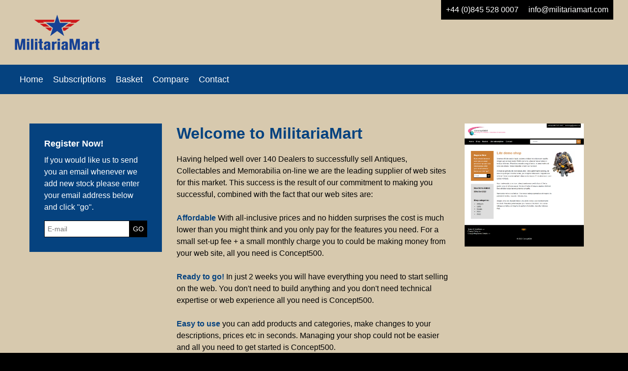

--- FILE ---
content_type: text/html; charset=UTF-8
request_url: https://concept500.co.uk/home.php
body_size: 3830
content:
<!DOCTYPE html>
<html>
<head>
    <title>MilitariaMart - Web design for Antiques, collectables, and Militaria | Home</title>
    <!-- html-head -->
<link rel="alternate" href="https://concept500.co.uk" hreflang="en-gb"/>
<link rel="canonical" href="https://concept500.co.uk">
<meta charset="utf-8">
<meta http-equiv="content-language" content="en-gb">
<meta property="og:locale" content="en_GB">
<meta property="og:type" content="website">
<meta name="robots" content="index, follow">
<meta name="author" content="Concept500">
<meta name="version" content="21.16.0">
<meta name="viewport" content="width=device-width, initial-scale=1.0">
<meta property="og:site_name" content="Concept500">
<meta name="description" content="MilitariaMart - Web design for Antiques, collectables, and Militaria">
<meta property="og:title" content="MilitariaMart - Web design for Antiques, collectables, and M">
<meta property="og:description" content="MilitariaMart - Web design for Antiques, collectables, and M">
<meta property="og:url" content="https://concept500.co.uk/home.php">
<meta property="og:image" content="/assets/logo.png">
<meta name="twitter:card" content="summary_large_image">
<meta name="twitter:image:alt" content="MilitariaMart - Web design for Antiques, collectables, and Militaria">

<!-- Favicon -->
<link rel="apple-touch-icon-precomposed" sizes="57x57" href="/images/favi-gold/apple-touch-icon-57x57.png">
<link rel="apple-touch-icon-precomposed" sizes="114x114" href="/images/favi-gold/apple-touch-icon-114x114.png">
<link rel="apple-touch-icon-precomposed" sizes="72x72" href="/images/favi-gold/apple-touch-icon-72x72.png">
<link rel="apple-touch-icon-precomposed" sizes="144x144" href="/images/favi-gold/apple-touch-icon-144x144.png">
<link rel="apple-touch-icon-precomposed" sizes="60x60" href="/images/favi-gold/apple-touch-icon-60x60.png">
<link rel="apple-touch-icon-precomposed" sizes="120x120" href="/images/favi-gold/apple-touch-icon-120x120.png">
<link rel="apple-touch-icon-precomposed" sizes="76x76" href="/images/favi-gold/apple-touch-icon-76x76.png">
<link rel="apple-touch-icon-precomposed" sizes="152x152" href="/images/favi-gold/apple-touch-icon-152x152.png">
<link rel="icon" type="image/png" href="/images/favi-gold/favicon-196x196.png" sizes="196x196">
<link rel="icon" type="image/png" href="/images/favi-gold/favicon-96x96.png" sizes="96x96">
<link rel="icon" type="image/png" href="/images/favi-gold/favicon-32x32.png" sizes="32x32">
<link rel="icon" type="image/png" href="/images/favi-gold/favicon-16x16.png" sizes="16x16">
<link rel="icon" type="image/png" href="/images/favi-gold/favicon-128.png" sizes="128x128">
<meta name="msapplication-TileColor" content="#FFFFFF">
<meta name="msapplication-TileImage" content="/images/favi-gold/mstile-144x144.png">
<meta name="msapplication-square70x70logo" content="/images/favi-gold/mstile-70x70.png">
<meta name="msapplication-square150x150logo" content="/images/favi-gold/mstile-150x150.png">
<meta name="msapplication-wide310x150logo" content="/images/favi-gold/mstile-310x150.png">
<meta name="msapplication-square310x310logo" content="/images/favi-gold/mstile-310x310.png">
<link rel="icon" href="/images/favi-gold/favicon.ico" type="image/x-icon">

<!-- Styling -->
<link media="all" href="/css/reset.css?v=21.16.0" rel="stylesheet">
<link media="all" href="/css/style.css?v=21.16.0" rel="stylesheet">
<link media="all" href="/css/responsive.css?v=21.16.0" rel="stylesheet">
    <link media="all" href="/assets/concept500.css?v=21.16.0" rel="stylesheet">

<script src="https://cdnjs.cloudflare.com/ajax/libs/jquery/2.2.4/jquery.min.js"
        integrity="sha512-DUC8yqWf7ez3JD1jszxCWSVB0DMP78eOyBpMa5aJki1bIRARykviOuImIczkxlj1KhVSyS16w2FSQetkD4UU2w=="
        crossorigin="anonymous" referrerpolicy="no-referrer"></script>

<script src="https://cdnjs.cloudflare.com/ajax/libs/prettyPhoto/3.1.6/js/jquery.prettyPhoto.min.js"
        integrity="sha512-IB7NSySDRedVEsYsOVuzN5O5jwRjV2ewVVmkDFIgE0yNu11GreBCOMv07i7hlQck41T+sTXSL05/cG+De4cZDw=="
        crossorigin="anonymous" referrerpolicy="no-referrer"></script>

<link rel="stylesheet" href="https://cdnjs.cloudflare.com/ajax/libs/prettyPhoto/3.1.6/css/prettyPhoto.min.css"
      integrity="sha512-aB3UdGCt+QZdSlPCgDsJBJ+JytRb8oq/cdMEpLTaypINSyom0h5vcw2HsF1m0eZtWsetJllPtQOfCPM9UrdKYw=="
      crossorigin="anonymous" referrerpolicy="no-referrer" />

<!--[if lt IE 9]>
    <script src="https://cdnjs.cloudflare.com/ajax/libs/html5shiv/3.7.3/html5shiv.min.js"
            integrity="sha512-UDJtJXfzfsiPPgnI5S1000FPLBHMhvzAMX15I+qG2E2OAzC9P1JzUwJOfnypXiOH7MRPaqzhPbBGDNNj7zBfoA=="
            crossorigin="anonymous"></script>
<![endif]-->

</head>
<body class="home">

<div class="div-header-menu">
    <div class="container">
    <header style="">
        <div class="container">
            <div class="header-logo">
                <figure>
                    <img src="/assets/logo.png" alt="Logo" title="Logo">
                    <figcaption>Logo</figcaption>
                </figure>
            </div>
            <div class="header-contact">
                                    <a href="tel:+44 (0)845 528 0007" class="headerTel">
                        +44 (0)845 528 0007                    </a>
                                                    <a href="mailto:info@militariamart.com" class="headerMail">
                        info@militariamart.com                     </a>
                            </div>
        </div>
    </header>
    <nav class="navbar">
        <div class="container">
    <ul class="mainNav">
      <li class="home"><a href="/home.php">Home</a></li>
      <li class="shop"><a href="/shop.php">Subscriptions</a></li>
      <li class="basket"><a href="/basket.php">Basket</a></li>
      <li class="about"><a href="/about.php">Compare</a></li>
      <li class="contact"><a href="/contact.php">Contact</a></li>
            <li class="icon"><a href="#" style="font-size:18px;" onclick="toggleMenu()">&#9776; Menu</a></li>
    </ul>

        <form action="shop.php" class="zoekbalk">
                                        <input type="text" name="q" placeholder=" -- Search -- " value=""/><input type="submit" value="Go" />
    </form>
    </div>
<script type="text/javascript">
    function toggleMenu() {
        $("ul.mainNav").toggleClass('responsive');
        $(".background-wrapper").toggleClass('active-bg');
        $(".navbar").toggleClass('active-bg');
        return false;
    }
</script>    </nav>
</div>

</div>
<div class="background-wrapper"></div>
<main>
    <div class="container">
    <div class="inner-wrapper">
                    <div class="content-part block-text block-list">
                <!-- Email Harvester -->
<div id="emailalert" class="emailharvester">
	<form name="ccoptin" action="addemail.php" method="post">
		<h3>Register Now!</h3>
		<p>If you would like us to send you an email whenever we add new stock please enter your email address below and click "go".</p>
		<div class="mailInsert"><input type="text" name="email" size="25" placeholder="E-mail" value=""><input type="submit" name="go" value="GO" class="submit"></div>
	</form>
</div>
<!-- End Email Harvester -->
            </div>
                <head>
<!-- Matomo -->
<script>
  var _paq = window._paq = window._paq || [];
  /* tracker methods like "setCustomDimension" should be called before "trackPageView" */
  _paq.push(['trackPageView']);
  _paq.push(['enableLinkTracking']);
  (function() {
    var u="//stats.concept500.com/";
    _paq.push(['setTrackerUrl', u+'matomo.php']);
    _paq.push(['setSiteId', '10']);
    var d=document, g=d.createElement('script'), s=d.getElementsByTagName('script')[0];
    g.async=true; g.src=u+'matomo.js'; s.parentNode.insertBefore(g,s);
  })();
</script>
<!-- End Matomo Code -->

</head>
<div class="content-block inner-wrapper">
    <div class="content-part block-text">
        <h1>Welcome to MilitariaMart</h1><br>
        <p>
           Having helped well over 140 Dealers to successfully sell Antiques, Collectables and Memorabilia on-line we are the leading supplier of web sites for this market. This success is the result of our commitment to making you successful, combined with the fact that our web sites are:
        </p>
        <p>&nbsp;</p>
        <p>
           <strong>Affordable</strong> With all-inclusive prices and no hidden surprises the cost is much lower than you might 
		  think and you only pay for the features you need. For a small set-up fee + a small monthly charge you to could be 
		  making money from your web site, all you need is Concept500.
        </p>
        <p>&nbsp;</p>
        <p>
             <strong>Ready to go!</strong> In just 2 weeks you will have everything you need to start selling on the web.
            You don't need to build anything and you don't need technical expertise or web experience all you need is Concept500.
        </p>
        <p>&nbsp;</p>
        <p>
            <strong>Easy to use</strong> you can add products and categories, make changes to your descriptions, prices etc in seconds.
            Managing your shop could not be easier and all you need to get started is Concept500.
        </p>
        <p>&nbsp;</p>
        <p>
           <strong>Built for Success</strong> Concept 500 has built in flexibility, is designed for maximum compatibility and has all the power you will ever need.
            You can be sure that Concept500 will never let you down, no matter how successful you become.
        </p>
		
	<!--	<div class="demo">
		<h2>Also see our demo webshops:</h2>
		<p>&nbsp;</p>
		<a href="https://lite.concept500.com/" target="_blank">Lite subscription demo webshop</a>
<!--		<p>&nbsp;</p>
		<a href="https://pro.concept500.com/" target="_blank">Pro subscription demo webshop</a>
		<p>&nbsp;</p>
		<a href="https://expert.concept500.com/" target="_blank">Expert subscription demo webshop</a> 
</div> -->
		
    </div>
		
	
    <div class="content-part block-image">
<!--        <img src="/images/home-image.jpg" alt="home image 1" class="mySlides"> -->
		<img src="/assets/h2-mart.png" alt="home image 2" class="mySlides">
		<img src="/assets/h3-lite.png" alt="home image 3" class="mySlides">

        <script>
        var myIndex = 0;
        carousel();

        function carousel() {
        var i;
        var x = document.getElementsByClassName("mySlides");
        for (i = 0; i < x.length; i++) {
        x[i].style.display = "none";
        }
        myIndex++;
        if (myIndex > x.length) {myIndex = 1}
        x[myIndex-1].style.display = "block";
        setTimeout(carousel, 2000); // Change image every 2 seconds
        }
		</script>
	
		
    </div>

</div>
    </div>
</div>
</main>

<footer>
      <div class="flash"></div>

<div class="container">
  <div class="inner-wrapper">
      <div class="content-part">
          <p class="footer-text margin10">
                              <a class="footermenu terms" href="terms.php">Terms & Conditions &#10233;</a>
                            <a class="footermenu privacy" href="privacy.php">Privacy Policy &#10233;</a>
              <a class="footermenu updatereg" href="updatereg.php">Change Registered Details &#10233;</a>
          </p>
      </div>
      <div class="content-part center">
              <img src="/images/pay/btrans.png" alt="Bank Transfer" title="Bank Transfer" class="payicon">
          <a href="https://www.militariamart.com/">
              <IMG SRC="images/mm.gif" WIDTH="46" HEIGHT="23" alt="This dealer is a Militaria Mart member" class="mm">
          </a>
      </div>
      <div class="content-part">
          <div class="fb-like margin10" data-href="https://concept500.co.uk" data-layout="button" data-action="like" data-show-faces="true" data-share="true"></div>
      </div>
  </div>

  <div class="copyright" itemscope="" itemtype="http://schema.org/WebSite">
    <meta itemprop="copyrightHolder" content="Concept500">
    © 2026 <a href="https://www.concept500.co.uk" target="_blank">Concept500</a>
  </div>

</div>
</footer>

</body>
</html>


--- FILE ---
content_type: text/css
request_url: https://concept500.co.uk/assets/concept500.css?v=21.16.0
body_size: 735
content:
/* rename this and set CUSTOM_CSS_PATH accordingly */

:root {
  --main-color: #000000; /* Basiskleur, meestal zwart / donker */
  --color-title: #05427f; /* Primaire klantkleur */
  --color-sec: #212121; /* Secundaire klantkleur*/
  --color-cta: #0ac152; /* primairy action color / approved / ok */
  --color-succes: #0ac152; /* primairy action color / approved / ok */
  --color-warn: #CC0000; /* error / warn */
}

/* Home CSS */

strong {
	color: var(--color-title);
}	

.home .demo {
    padding-top: 50px;
}

.mySlides {
	transition-duration: 0.7s;
   	transition-timing-function: ease-in;
   	transition-delay: 0.3s;	
}

/* End Home CSS */


/* Main CSS */

header, main {
	background-color: #d7c9ae;
}

.zoekbalk {
	visibility: hidden;	
}

ul.mainNav li a:hover {
    background-color: #037676;
}

nav {
    background-color: var(--color-title);
}

/* End Main CSS */

/* Shop CSS */

.shop .content-part.filterCat {
	visibility: hidden;	
}

.shop .container.shopsummary h1 {
	visibility: hidden;	
}

.shop .container.shopsummary {
	border: 0px;	
}

.shop main .container {
	padding: 0px;	
}
.itemCode {
	visibility: hidden;	
}

/* End Shop CSS */
	
/* About CSS */
	
.about .content-part.block-text li {
	padding-bottom: 5px;	
}

.products {
	display: flex;
	padding-bottom: 100px;
}
	
.demo {
    text-align: -webkit-center;
}

.products img {
    max-width: 50%;
    display: block;
    margin-left: auto;
    margin-right: auto;
    width: 50%;
    padding-bottom: 37px;
}

.products h1 {
	list-style-type: none;
    text-align: center;
}


.products li {
    list-style-type: none;
    text-align: right;
	padding-left: 20px;
	padding-right: 20px;
}

.products b {
    float: left;
}

.products ul {
	padding-inline-start: 0px;	
}

@media screen and (max-width: 1130px) {
	.products {
    	display: flow-root;
	}
	.products img {
    	max-width: 50%;
    	display: block;
    	margin-left: auto;
   		margin-right: auto;
    	width: 50%;
    	padding-bottom: 37px;
	}
	.lite , .pro , .expert , .black{
		padding-top: 50px;	
	}
	.demo {
		padding-bottom: 30px;
	}
}

@media screen and (max-width: 600px) {
	.about main .container {
		padding: 0px;	
	}
	.about main {
		padding: 0px;
	}
	
}
@media screen and (min-width: 1130px) {
	.home .content-part.block-image {
    	margin-left: 33px;
	}
}
/* End About CSS */

.basket .row .price {
	visibility: hidden;	
}